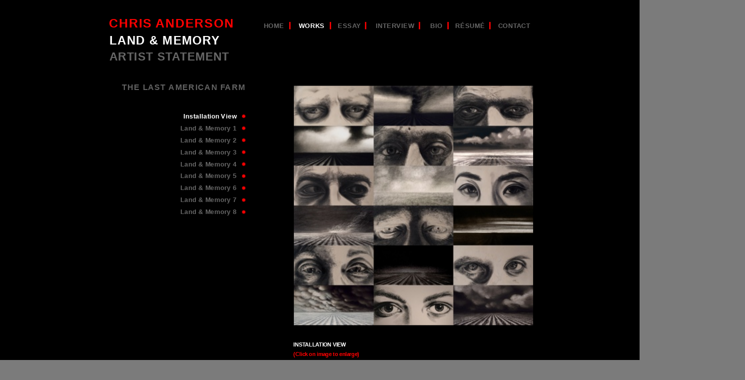

--- FILE ---
content_type: text/html; charset=UTF-8
request_url: https://chrisandersonart.com/landandmemory.php
body_size: 2150
content:
<html>
<head>
<title>LAND &amp; MEMORY: INSTALLATION VIEW</title>
<meta http-equiv="Content-Type" content="text/html; charset=UTF-8">
<link rel="stylesheet" href="ca.css" type="text/css">
<script src="js1.js" language="JavaScript" type="text/JavaScript"></script>

<style type="text/css">
<!--
/* SDC added */
*:focus { outline: none; outline-width: 0; } /* get rid of blue box in image map for Safari */
a:link, a:visited, a:active { color: #666666; text-decoration: none; }
a.curr { color: #FFFFFF; }
a:hover { color: #F0F0F0; }
.style1 a img {border:none; vertical-align:middle; }
.style1 {font-size: 10px; font-family:Verdana, Arial Black, Arial; font-weight: bold; }
body { -webkit-text-stroke:1px transparent; -webkit-font-smoothing: antialiased; -moz-osx-font-smoothing: grayscale; }  /* CSS hack (alternate) for Safari 4 and Firefox being too bold */
/* zoom page for 2022 larger monitors */
body {
  transform: scale(1.33, 1.33);
  transform-origin: 50% 0;
}
-->
</style>
</head>
<body bgcolor="#7B7B7B" leftmargin="0" topmargin="0" rightmargin="0">

<table width="100%"  bgcolor="#000000" border="0" cellspacing="0" cellpadding="0">
  <tr>
    <td bgcolor="#000000"><a name="top"></a>
      <table width="100%" border="0" align="center" cellpadding="0" cellspacing="0" bgcolor="#000000">
        <tr>
          <td width="100%" align="center">
            <table width="651" border="0" align="center" cellpadding="0" cellspacing="0" >
              <tr>
                <td colspan="8"><img src="images/CA_Nav_Bar_01.jpg" width="651" height="27" alt=""></td>
              </tr>
              <tr>
            
<td width="241" align="left" valign="top"><!-- img src="images/CA_Nav_Bar_03.jpg" width="241" height="19" alt="" -->
<span class="style1" style="font-size:19px;color:#f00;letter-spacing:1px;padding-left:8px;line-height:16px;">
CHRIS ANDERSON</span></td>
              
<!-- BEGIN: NEW MENU -->
<td width="43" height="19"><span class="style1" style="position:relative;top:2px;font-size:10px;letter-spacing:0.25px;border-right:1.5px solid red;padding-right:8px;"><a href="index.html">HOME</a></span></td>
<td width="60" style="text-align:center"><span class="style1" style="position:relative;top:2px;font-size:10px;letter-spacing:0.25px;border-right:1.5px solid red;padding:0 8px 0 8px;margin-right:auto;margin-left:auto;"><a href="works.html" class="curr">WORKS</a></span></td>
<td width="53" style="text-align:center"><span class="style1" style="position:relative;top:2px;font-size:10px;letter-spacing:0.25px;border-right:1.5px solid red;padding:0 6px 0 7px;margin-right:auto;margin-left:auto;"><a href="essay.html">ESSAY</a></span></td>
<td width="85" style="text-align:center"><span class="style1" style="position:relative;top:2px;font-size:10px;letter-spacing:0.25px;border-right:1.5px solid red;padding:0 7px 0 7px;margin-right:auto;margin-left:auto;"><a href="interview.html">INTERVIEW</a></span></td>
<td width="39" style="text-align:center"><span class="style1" style="position:relative;top:2px;font-size:10px;letter-spacing:0.25px;border-right:1.5px solid red;padding:0 7px 0 8px;margin-right:auto;margin-left:auto;"><a href="bio.html">BIO</a></span></td>
<td width="64" style="text-align:center"><span class="style1" style="position:relative;top:2px;font-size:10px;letter-spacing:0.25px;border-right:1.5px solid red;padding:0 7px 0 6px;margin-right:auto;margin-left:auto;"><a href="resume.html">R&#201;SUM&#201;</a></span></td>
<td width="66" style="text-align:center"><span class="style1" style="position:relative;top:2px;font-size:10px;letter-spacing:0.25px;padding:0 5px 0 5px;margin-right:auto;margin-left:auto;"><a href="contact.html">CONTACT</a></span></td>
<!-- END: NEW MENU -->

              
              </tr>
            </table></td>
        </tr><tr><td width="100%" align="center">
	<table align="center" width="651" cellpadding="0" cellspacing="0">
        <tr>
          <td colspan="3" align="left" valign="top"><!-- img src="images/lmem_header.jpg" border="0" usemap="#Map3" -->

            <span class="style1" style="font-size:18px;color:#fff;letter-spacing:1px;padding-left:9px;line-height:30px;">
          LAND &amp; MEMORY</span>
            <br/>
            <span class="style1" style="font-size:17px;color:#676767;letter-spacing:1px;padding-left:9px;">
            <a href="artist4.html">ARTIST STATEMENT
            </a></span>
            <br style="display:block;padding:3px 0 4px 0;content: ' ';"/>
            </td>
          </tr>
</table>




<table cellpadding="0" cellspacing="0" align="center" width="651">
      <tr>

        <td width="214" valign="top" align="right" class="style1"><img src="images/a_stories_03.jpg" width="117" height="16" alt=""><br>
<!-- img src="images/lmem_title.jpg" alt="" -->
<br style="display:block;margin:5px;content: ' ';"/><span style="font-size:12px;color:#616161;letter-spacing:1px;">
THE LAST AMERICAN FARM<br/><br/><br/></span>

<a href="landandmemory.php?img=0" class="curr">Installation View   <img height="18" width="10" src="images/reddot.png"></a><br>
<a href="landandmemory.php?img=1" >Land &amp; Memory 1 <img height="18" width="10" src="images/reddot.png"></a><br>
<a href="landandmemory.php?img=2" >Land &amp; Memory 2 <img height="18" width="10" src="images/reddot.png"></a><br>
<a href="landandmemory.php?img=3" >Land &amp; Memory 3 <img height="18" width="10" src="images/reddot.png"></a><br>
<a href="landandmemory.php?img=4" >Land &amp; Memory 4 <img height="18" width="10" src="images/reddot.png"></a><br>
<a href="landandmemory.php?img=5" >Land &amp; Memory 5 <img height="18" width="10" src="images/reddot.png"></a><br>
<a href="landandmemory.php?img=6" >Land &amp; Memory 6 <img height="18" width="10" src="images/reddot.png"></a><br>
<a href="landandmemory.php?img=7" >Land &amp; Memory 7 <img height="18" width="10" src="images/reddot.png"></a><br>
<a href="landandmemory.php?img=8" >Land &amp; Memory 8 <img height="18" width="10" src="images/reddot.png"></a><br>

</td>


<td width="69">&nbsp;</td>

<td  align="left" valign="top">

	<table valign="top">
	    <tr><td height="21"><span style="font-size:3pt; margin-top:0pt; margin-bottom:0pt;">&nbsp;</td></tr>
		<tr><td align="left"><a href="landmem_detail.php?img=0"><img src="lmem/ShadowPic0_th.jpg" border="0" width="360" height="360"></a></td></tr>
	    <tr><td height="21"><span style="font-size:3pt; margin-top:0pt; margin-bottom:0pt;">&nbsp;</td></tr>
		<tr><td>
			<span style="font-size:8px; font-family:Verdana, Arial, Helvetica; line-height:0.8em; -webkit-text-stroke:1px transparent;"><strong>
			<p><font color=#FFFFFF>
        INSTALLATION VIEW</font></p>
			<p><font color=#FF0000>(Click on image to enlarge)</font></p>
			</font></strong></span>
		</td></tr>
	</table>
	
</td></tr>
</table>
<map name="Map3">
  <area shape="rect" coords="0,28,239,59" href="artist4.html" target="_self">
</map>

<p>&nbsp;</p>
<p>&nbsp;</p>
<p>&nbsp;</p>
<p>&nbsp;</p>
<p>&nbsp;</p>
<p>&nbsp;</p>
<p>&nbsp;</p>
<p>&nbsp;</p>
<p>&nbsp;</p>
<p>&nbsp;</p>
<p>&nbsp;</p>
<p>&nbsp;</p>
<p>&nbsp;</p>
<p>&nbsp;</p>
<p>&nbsp;</p>


</body>
</html>

--- FILE ---
content_type: text/css
request_url: https://chrisandersonart.com/ca.css
body_size: 207
content:
.demo  {
        position:relative; height:19;  z-index:99;  visibility:hidden;}

body {
	background-color: #7B7B7B;
	margin-left: 0px;
	margin-top: 0px;
	margin-right:0px;
	font-family: Verdana, Arial, Helvetica, sans-serif;
	font-size: 12px;
}
table {margin-right:0px;
	margin-left:0px;
	margin-top:0px;
}
td,th {
	font-family: Verdana, Arial, Helvetica, sans-serif;
	font-size: 12px;
	color: #000000;
}
a	{color:#ff0000;
	text-decoration:none;}

a:hover {color:#ffffff;
	text-decoration:none;}
a.bck {
	font-size:8pt;
	color: #ff0000; text-decoration:none;
}
a.bck:hover {
	color: #ffffff; text-decoration:none;
}